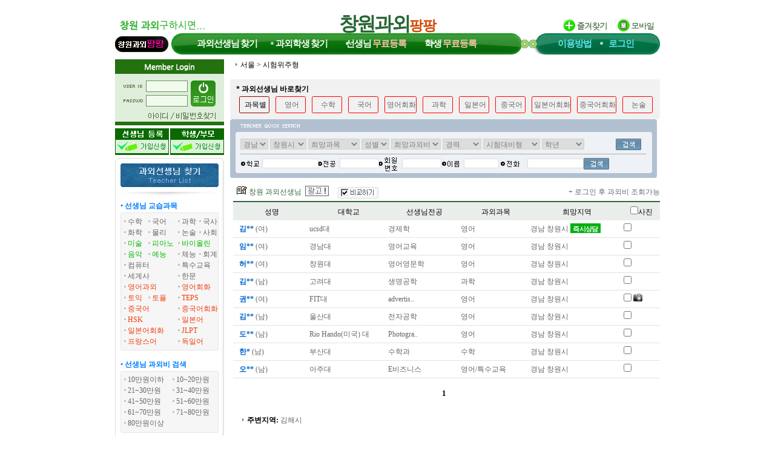

--- FILE ---
content_type: text/html; charset=utf-8;
request_url: https://xn--vb0b869brhaq5q.com/Lesson/teachList.php?mode=search&style=%EC%8B%9C%ED%97%98%EC%9C%84%EC%A3%BC%ED%98%95
body_size: 78027
content:

<!DOCTYPE html PUBLIC "-//W3C//DTD XHTML 1.0 Transitional//EN" "http://www.w3.org/TR/xhtml1/DTD/xhtml1-transitional.dtd">
<html xmlns="http://www.w3.org/1999/xhtml" lang="ko" xml:lang="ko">
<head>
<meta name="naver-site-verification" content="249231b490cbbd6efc99c24da0426941faa47424" />
<title>창원과외선생님 - 교습방법: 시험위주형</title>
<meta name="verify-v1" content="Ritv2IZWS0UVnQxTIbs4N3q2GddwLR3f4nFbUekd7hs=" />
<meta name='Author' content='창원과외팡팡'>
<meta name='Keywords' content="창원시험위주형과외, 시험위주형과외선생님, 시험위주형과외교사, 시험위주형과외샘">
<meta name='Description' content="마산, 진해, 합포구등의 시험위주형교습 스타일의 창원과외선생님 찾기">
<meta name='Distribution' content='Global'>
<meta name='Rating' content='General'>
<meta name='robots' content='index,follow'>
<meta name='revisit-after' content='15 days'>
<meta name='classification' content='Human_Resources Recruiting'>
<meta http-equiv='content-type' content='text/html; charset=utf-8'>
<meta http-equiv='cache-control' content='no-cache'>
<meta http-equiv='pragma' content='no-cache'>
<meta name="viewport" content="width=910px">
<meta http-equiv="X-UA-Compatible" content="IE=edge" />
<link rel="stylesheet" type="text/css" href="../style/style.css?007">
<link rel="stylesheet" type="text/css" href="../style/jquery.modal.css?2">
<script type='text/javascript' src="../common_js/jquery-1.7.1.min.js"></script>
<script type='text/javascript' src="../common_js/jquery.cookie.js"></script>
<script type='text/javascript' src="../common_js/jquery.modal.min.js?1"></script>
<script type='text/javascript' src="../common_js/lib.common.js?01"></script>
<script type='text/javascript' src="../common_js/lib.lesson.js"></script>
<script type="text/javascript">
<!--
//16.03.01 모듈화로 만듬....각페이지에 있는것은 위것으로 대체할것...
function showLayerPopup_new(divid, baseid, viewflag){
	if(viewflag=='Y'){
		setBgWindowByMask();		//뒷배경흐림
		$('#'+divid).css({position:'absolute'}).css({
		"top": Math.max(0, (($(window).height() - $('#'+divid).outerHeight()) / 2) + $(window).scrollTop())+"px"
		,"left": Math.max(0, (($(window).width() - $('.'+baseid).outerWidth()) / 2) + $(window).scrollLeft())+"px"
		}).show();
	}
}
//-->
</script>
<style type="text/css">
/* Pretty Stuff
================================== */
/* Zero down margin and paddin on all elements */
* {
  margin: 0;
  padding: 0;
}

#wrapper {
  background-color: #ffffff;
}

#header {
  background-color:#ffffff;
  padding: 0px;
}

#mainNav {
  list-style: none;
  background-color:#ffffff;
}

#mainContent {
  list-style: none;
  background-color:#FFFFFF;
}

#footer {
  background-color:#ffffff;
  padding: 1px 0px;
}

/* The Core Technique
================================= */
body {
  text-align: center; 
  min-width: 900px;
}

#wrapper {
  width: 900px; 
  min-height:1700px;
  margin: 0 auto; 
  text-align: left; 
}


#mainNav { 
  width: 180px; 
  float: left; 
} 

#mainGap { 
  width: 10px;
  float: left; 
}

#mainContent { 
  width: 710px;

  float: right; 
}

#footer { 
  clear: both; 
} 
/*11.04.26 추가*/
#mainView{
  width:545px;float:left;overflow:hidden;
}
#rightContent{
  width:165px;float:right;
}

/* Add some padding 
================================== */
#mainNav {
  padding-top: 0px;
  padding-bottom: 0px;
}

#mainNav * {
  padding-left: 0px;
  padding-right: 0px;
}

#mainNav * * {
  padding-left: 0;
  padding-right: 0;
}

#mainContent * {
  padding-right: 0px;
}

#mainContent * * {
  padding-right: 0;
}
</style>

</head>



<link rel="stylesheet" href="../style/jquery.tooltip.css" />
<script type='text/javascript' src="../common_js/jquery-1.7.1.min.js"></script>
<script type='text/javascript' src="../common_js/jquery.tooltip.js"></script>
<script>
$(function() {
	$('.tooltip a').tooltip({
		track: true,
		delay: 3000,
		showURL: false,
		showBody: "",
		fade: 0
	});

	//var count_blink = setInterval(function(){
	//	$(".mark_now").fadeOut('fast').fadeIn('fast').css("color","white");
	//},1000);
});
</script>

<body leftmargin="0" topmargin="0" marginwidth="0" marginheight="0">
<div id='wrapper'>
		<!--상단 메뉴--->
		<div id="header">
			
<style>
.topmenu_main_bg {float:left;height:35px;width:706px;background: url(../imgetc/topmenu_main_bg_CHANGWON.gif) no-repeat scroll;;text-align:center;line-height:35px}
.topmenu_sub_bg {float:right;height:35px;width:194px;background: url(../imgetc/topmenu_sub_bg_CHANGWON.gif) no-repeat scroll;;text-align:center;line-height:35px}
.top_today {position:absolute;left:26px;width:55px;color:#96dfe4;text-align:left;line-height:35px}

.menutop{list-style:none;}
.menutop .menu{float:left;margin-left:15px;margin-right:15px;height:30px;font-size:15px;color:#f7fff6;font-weight:bold;letter-spacing:-1px}
.menutop .menu2{float:left;margin-left:15px;margin-right:15px;height:30px;font-size:15px;color:#f7fff6;font-weight:bold;letter-spacing:-1px}
.menutop .sep{float:left;height:30px;font-size:15px;color:#8dc1de;font-weight:bold}
.menutop a:link {text-decoration:none;color:#f7fff6;font-size:15px;line-height:35px}
.menutop a:visited {text-decoration:none;color:#f7fff6;font-size:15px;line-height:35px}
.menutop a:hover {text-decoration:none;color:#f7fff6;font-size:15px;line-height:35px}
.menutop a:active {text-decoration:none;color:#f7fff6;font-size:15px;line-height:35px}
.menutop .freereg{color:#ffc6af;}

.menutopsub{list-style:none;}
.menutopsub .menu{float:left;margin-left:10px;margin-right:10px;;height:30px;font-size:15px;color:#61dfe7;font-weight:bold;letter-spacing:-1px}
.menutopsub .menu2{float:left;margin-left:18px;margin-right:10px;height:30px;font-size:15px;color:#61dfe7;font-weight:bold;letter-spacing:-1px}
.menutopsub .sep{float:left;height:30px;font-size:15px;color:#7b7c7e;font-weight:bold}
.menutopsub .menu a:link {text-decoration:none;color:#61dfe7;font-size:15px;line-height:35px}
.menutopsub .menu a:visited {text-decoration:none;color:#61dfe7;font-size:15px;line-height:35px}
.menutopsub .menu a:hover {text-decoration:none;color:#61dfe7;font-size:15px;line-height:35px}
.menutopsub .menu a:active {text-decoration:none;color:#61dfe7;font-size:15px;line-height:35px}

.menutopsub .menu2 a:link {text-decoration:none;color:#61dfe7;font-size:15px;line-height:35px}
.menutopsub .menu2 a:visited {text-decoration:none;color:#61dfe7;font-size:15px;line-height:35px}
.menutopsub .menu2 a:hover {text-decoration:none;color:#61dfe7;font-size:15px;line-height:35px}
.menutopsub .menu2 a:active {text-decoration:none;color:#61dfe7;font-size:15px;line-height:35px}

.toplogo_main {display:inline-block;text-align:center;font-size:32px;line-height:200%;font-weight:900;
				color:#286633;font-family:'돋움';margin-top:7px;letter-spacing:-3px}
.toplogo_sub {font-size:23px;font-weight:900;
				color:#d34600;font-family:'돋움';letter-spacing:-1px}
</style>


<div  class="topmenu" style="position:relative;">
	
			<div style="background: url(/imgetc/toplogo_bg_CHANGWON.gif) no-repeat;width:900px;height:55px;text-align:center">
			<a href="/"><h1><span class='toplogo_main'>창원과외<span class='toplogo_sub'>팡팡</span></span></h1></a>
		</div>
	
	<div class="top_logo_in_favorite_" style="display:;position:absolute;margin-top:-38px;margin-left:736px"><a href="#" onclick="window.external.AddFavorite('https://창원과외.com', '★창원과외팡팡★')"><img src="../images/btn_favorite.gif"></a></div><!--즐겨찾기-->
	<div style="position:absolute;top:17px;left:824px"><a href="https://m.xn--vb0b869brhaq5q.com"><img src="/images/tomobile.gif"></a></div><!--모바일-->
</div>



<!--메뉴!-->
<div style="position:relative;">	<div style="height:35px;">
					<div class="topmenu_main_bg">
			<ul class="menutop" style="margin-left:120px;">
			<li class='menu'><a href="../Lesson/teachList.php?mode=search">과외선생님<span style='font-size:11px'> </span>찾기</a></li>
			<li class='sep'> </li>
			<li class='menu'><a href="../Student/studentList.php?mode=search">과외학생<span style='font-size:11px'> </span>찾기</a></li>
			<li class='sep'> </li>
			<li class='menu'><a href="../Lesson/teach_reg_stepI.php">선생님<span style='font-size:11px'> </span><span class='freereg'>무료등록</span></a></li>
			<li class='sep'> </li>
			<li class='menu2'><a href="../Student/stud_reg_stepI.php">학생<span style='font-size:11px'> </span><span class='freereg'>무료등록</span></a></li>
		</div>
		<div class="topmenu_sub_bg">
			<ul class="menutopsub" style="margin-left:15px;">
			<li class='menu'><a href="#" onclick="alert('로그인 후 이용가능합니다')" >이용방법</a></li>
			<li class='sep'> </li>
			<li class='menu2'><a href="../login/login.php">로그인</a></li>
			</ul>
		</div>
		
	</div>
</div>

<div class="h_gap5" style="clear:both"></div>
<div class="h_gap3" style="clear:both"></div>


	<map name="top_menu_text.gif">
		<area shape="RECT" coords="17,1,115,46" href="/mypage/todayview_list.php" title="오늘 본 목록" />
		<area shape="RECT" coords="135,1,263,45" href="../Lesson/teachList.php?mode=search" alt="과외선생님 찾기" />
		<area shape="RECT" coords="269,1,376,45" href="../Student/studentList.php?mode=search" alt="과외학생 찾기" />
		<area shape="RECT" coords="381,1,535,45" href="../Lesson/teach_reg_stepI.php" alt="과외선생님 등록" />
		<area shape="RECT" coords="542,1,706,45" href="../Student/stud_reg_stepI.php" alt="과외학생 등록" />
		<area shape="RECT" coords="712,1,808,45" href="#" onclick="alert('로그인 후 이용가능합니다')" alt="이용방법" />
		<area shape="RECT" coords="814,1,899,45" href="../login/login.php" alt="로그인" />
	</map>
		</div>
	
		<div id="mainNav">

				<div style="width:180px;background: url(/images/left_bg.gif) repeat-y;">
							


	<style>
	.login		{};
	a.login:link 		{ text-decoration:none; color:#888888 }
	a.login:visited		{ text-decoration:none; color:#888888 }
	a.login:active		{ text-decoration:underline; color:#0000ff}
	a.login:hover		{ text-decoration:underline; color:#888888}
	</style>

	
	<script>
	function flogin_submit(f){

			var form = document.createElement('form');
	var div = document.createElement('div');
	div.style.display = 'none';
	div.style.visibility = 'hidden';
	div.appendChild(form);
	document.body.appendChild(div);

	for (var i = 0; i < f.elements.length; i++) {
		var el = f.elements[i];
		if (el.type != 'button' && el.type != 'image' && el.type != 'submit' && el.name) { 
		
			var input = document.createElement('input');

			input.name = el.name;		
			input.type = el.type;
			input.value = aes.encrypt(el.value, aes_key);

			if (el.type == 'checkbox' || el.type == 'radio') input.checked = el.checked;
			form.appendChild(input);
		}			
	}

	form.enctype = f.enctype;
	form.action = f.action;
	form.method = f.method;
	form.name = f.name + '-2';

	var input = document.createElement('input');
	input.type = 'hidden';
	input.name = 'encrypted_aes_key';
	input.value = rsa.encrypt(BASE64.encode(aes_key));
	form.appendChild(input);



	form.submit();

	f.disabled = true;

	return false;

	
	}
	</script>

		<table cellpadding="0" cellspacing="0" border="0"  width='100%' height="109" background='../imgetc/login_box_bg_img_CHANGWON.gif'>
			<tr><td height="27"></td></tr>
			<tr><td align="center">
					<!--SSL적용-->	
					<form name='form1' method='post' action='https://창원과외.com/login_tpree.php'  onSubmit="return flogin_submit(this)" autocomplete="off">
					<input type=hidden name=kjin value=kjinindex>
					<table cellpadding="1" cellspacing="1" border="0" align='center'>	 
						<tr><td width="37"></td>
							<td><input name="id" type="text" tabindex='1'   style="ime-mode:disabled;width:66px;height:15px;border:0px;background-color:transparent; font-size:9pt; color:#666666;padding-left:3px;padding-bottom:2px"></td>
							<td rowspan='2'><input type='image' src="../imgetc/login_box_btn_img_CHANGWON.gif" tabindex='3' style="margin:-2px 0 0 4px">
							</td>
						</tr>
						<tr><td></td>
							<td><input name="passwd" type="password" size="10" tabindex='2'  style="ime-mode:disabled;width:66px;height:15px;border:0px;background-color:transparent;font-size:9pt; color:#666666;padding-left:3px"></td>
						</tr>
					<tr><td></td>
						<td colspan='2' align='center'>
								<a href="javascript://" onclick="popup_open('find_id','../login/find_id.php','',410,340,-1,-1,'','')" style="text-decoration: none;cursor:hand;"><font class='gray_s'><span style="display:inline-block;width:48px;">&nbsp;&nbsp;&nbsp;&nbsp;&nbsp;</span></font></a>
								<a href="javascript://" onclick="popup_open('find_pw','../login/find_pw.php','',410,340,-1,-1,'','')" style="text-decoration: none;cursor:hand;"><font class='gray_s'><span style="display:inline-block;width:65px;">&nbsp;&nbsp;&nbsp;&nbsp;&nbsp;&nbsp;&nbsp;&nbsp;&nbsp;</span></font></a>
						</td>
					</tr>
					</table>
					</form>
				</td>
			</tr>
		</table>

		<div style='height:5px;background-color:#ffffff'>&nbsp;</div>
				<div style="background-color:#ffffff">
				<div style="float:left;width:89px"><a href="/Lesson/teach_reg_stepI.php"><img src="../imgetc/reg_btn_lesson_CHANGWON.gif"></a></div>
				<div style="float:right;width:89px"><a href="/Student/stud_reg_stepI.php"><img src="../imgetc/reg_btn_student_CHANGWON.gif"></a></div>
			</div>
			<div style='height:5px;background-color:#ffffff;clear:both'>&nbsp;</div>



	


<table width="180" border="0" cellpadding="0" cellspacing="0">
	 <tr> 
    <td><img src="../images/left_teacher_list.gif"></td>
      </tr>
</table>









	
			<!--선생님과목별검색!--> 
			<div class="wrap_lmenu">
				<div><h4 class="lmenu_title_blue">&bull; 선생님 교습과목</h4></div>

				<div class="lmenu_sub_box"> 
					<div>
						<ul class="menulist">
							<li class='lcss1'><img src="../images/icon_dot.gif"><a class="left_menu" href="../Lesson/teachList.php?mode=search&lesson1=%EC%88%98%ED%95%99">수학</a></li>
							<li class='lcss2'><img src="../images/icon_dot.gif"><a class="left_menu" href="../Lesson/teachList.php?mode=search&lesson1=%EA%B5%AD%EC%96%B4">국어</a></li>
							<li class='lcss3'><img src="../images/icon_dot.gif"><a class="left_menu" href="../Lesson/teachList.php?mode=search&lesson1=%EA%B3%BC%ED%95%99">과학</a></li>
							<li class='lcss4'><img src="../images/icon_dot.gif"><a class="left_menu" href="../Lesson/teachList.php?mode=search&lesson1=%EA%B5%AD%EC%82%AC">국사</a></li>

							<li class='lcss1'><img src="../images/icon_dot.gif"><a class="left_menu" href="../Lesson/teachList.php?mode=search&lesson1=%ED%99%94%ED%95%99">화학</a></li>
							<li class='lcss2'><img src="../images/icon_dot.gif"><a class="left_menu" href="../Lesson/teachList.php?mode=search&lesson1=%EB%AC%BC%EB%A6%AC">물리</a></li>
							<li class='lcss3'><img src="../images/icon_dot.gif"><a class="left_menu" href="../Lesson/teachList.php?mode=search&lesson1=%EB%85%BC%EC%88%A0">논술</a></li>
							<li class='lcss4'><img src="../images/icon_dot.gif"><a class="left_menu" href="../Lesson/teachList.php?mode=search&lesson1=%EC%82%AC%ED%9A%8C">사회</a></li>

												<li class='lcss1'><img src="../images/icon_dot.gif"><a class="clr_lesson" href="../Lesson/teachList.php?mode=search&lesson1=%EB%AF%B8%EC%88%A0">미술</a></li>
							<li class='lcss2'><img src="../images/icon_dot.gif"><a class="clr_lesson" href="../Lesson/teachList.php?mode=search&lesson1=%ED%94%BC%EC%95%84%EB%85%B8">피아노</a></li>
							<li class='lcss34'><img src="../images/icon_dot.gif"><a class="clr_lesson" href="../Lesson/teachList.php?mode=search&lesson1=%EB%B0%94%EC%9D%B4%EC%98%AC%EB%A6%B0">바이올린</a></li>



							<li class='lcss1'><img src="../images/icon_dot.gif"><a class="clr_lesson" href="../Lesson/teachList.php?mode=search&lesson1=%EC%9D%8C%EC%95%85">음악</a></li>
							<li class='lcss2'><img src="../images/icon_dot.gif"><a class="clr_lesson" href="../Lesson/teachList.php?mode=search&lesson1=%EC%98%88%EB%8A%A5">예능</a></li>
							<li class='lcss3'><img src="../images/icon_dot.gif"><a class="left_menu" href="../Lesson/teachList.php?mode=search&lesson1=%EC%B2%B4%EB%8A%A5">체능</a></li>
							<li class='lcss4'><img src="../images/icon_dot.gif"><a class="left_menu" href="../Lesson/teachList.php?mode=search&lesson1=%ED%9A%8C%EA%B3%84">회계</a></li>
					
							<li class='lcss12'><img src="../images/icon_dot.gif"><a class="left_menu" href="../Lesson/teachList.php?mode=search&lesson1=%EC%BB%B4%ED%93%A8%ED%84%B0">컴퓨터</a></li>
							<li class='lcss34'><img src="../images/icon_dot.gif"><a class="left_menu" href="../Lesson/teachList.php?mode=search&lesson1=%ED%8A%B9%EC%88%98%EA%B5%90%EC%9C%A1">특수교육</a></li>
			
							<li class='lcss12'><img src="../images/icon_dot.gif"><a class="left_menu" href="../Lesson/teachList.php?mode=search&lesson1=%EC%84%B8%EA%B3%84%EC%82%AC">세계사</a></li>
							<li class='lcss34'><img src="../images/icon_dot.gif"><a class="left_menu" href="../Lesson/teachList.php?mode=search&lesson1=%ED%95%9C%EB%AC%B8">한문</a></li>


							<li class='lcss12'><img src="../images/icon_dot.gif"><a class="clr_foreign" href="../Lesson/teachList.php?mode=search&lesson1=%EC%98%81%EC%96%B4">영어과외</a></li>
							<li class='lcss34'><img src="../images/icon_dot.gif"><a class="clr_foreign" href="../Lesson/teachList.php?mode=search&lesson1=%EC%98%81%EC%96%B4%ED%9A%8C%ED%99%94">영어회화</a></li>

							<li class='lcss1'><img src="../images/icon_dot.gif"><a class="clr_foreign" href="../Lesson/teachList.php?mode=search&lesson1=%ED%86%A0%EC%9D%B5">토익</a></li>
							<li class='lcss2'><img src="../images/icon_dot.gif"><a class="clr_foreign" href="../Lesson/teachList.php?mode=search&lesson1=%ED%86%A0%ED%94%8C">토플</a></li>
							<li class='lcss34'><img src="../images/icon_dot.gif"><a class="clr_foreign" href="../Lesson/teachList.php?mode=search&lesson1=TEPS">TEPS</a></li>
					
							<li class='lcss12'><img src="../images/icon_dot.gif"><a class="clr_foreign" href="../Lesson/teachList.php?mode=search&lesson1=%EC%A4%91%EA%B5%AD%EC%96%B4">중국어</a></li>
							<li class='lcss34'><img src="../images/icon_dot.gif"><a class="clr_foreign" href="../Lesson/teachList.php?mode=search&lesson1=%EC%A4%91%EA%B5%AD%EC%96%B4%ED%9A%8C%ED%99%94">중국어회화</a></li>

							<li class='lcss12'><img src="../images/icon_dot.gif"><a class="clr_foreign" href="../Lesson/teachList.php?mode=search&lesson1=HSK">HSK</a></li>
							<li class='lcss34'><img src="../images/icon_dot.gif"><a class="clr_foreign" href="../Lesson/teachList.php?mode=search&lesson1=%EC%9D%BC%EB%B3%B8%EC%96%B4">일본어</a></li>

							<li class='lcss12'><img src="../images/icon_dot.gif"><a class="clr_foreign" href="../Lesson/teachList.php?mode=search&lesson1=%EC%9D%BC%EB%B3%B8%EC%96%B4%ED%9A%8C%ED%99%94">일본어회화</a></li>
							<li class='lcss34'><img src="../images/icon_dot.gif"><a class="clr_foreign" href="../Lesson/teachList.php?mode=search&lesson1=JLPT">JLPT</a></li>

							<li class='lcss12'><img src="../images/icon_dot.gif"><a class="clr_foreign" href="../Lesson/teachList.php?mode=search&lesson1=%ED%94%84%EB%9E%91%EC%8A%A4%EC%96%B4&morelesson=1">프랑스어</font></a>&nbsp;&nbsp;&nbsp;</li>
							<li class='lcss34'><img src="../images/icon_dot.gif"><a class="clr_foreign" href="../Lesson/teachList.php?mode=search&lesson1=%EB%8F%85%EC%9D%BC%EC%96%B4&morelesson=1">독일어</a></li>
						</ul>
					</div>
					<!--table align="center" border="0" cellpadding="0" cellspacing="1" width="160" class='lefttable'>
						<tr height="18">
							<td colspan="4"> 
								<div id="moreTxt1" style="display:;"> 
									<img src="../images/icon_dot.gif"><a href="javaScript:;"><font color="#00B0F0"><span style="font-size: 11px; font-family: 돋움">＋외국어 더보기</span> ☞</font></a></div>
								<div id="moreTxt2" style="display:none;"> 
									<img src="../images/icon_dot.gif"><a href="javaScript:;"><font color="#00B0F0"><span style="font-size: 11px; font-family: 돋움">－외국어 줄이기</span> ☜</font></a></div>
							</td>
						</tr>
					</table-->
<script>
$(function(){  
	$('#moreTxt1').click(function(e){
		$('#idMenuMore').show();
		$('#moreTxt1').hide();
		$('#moreTxt2').show();
	});

	$('#moreTxt2').click(function(e){
		$('#idMenuMore').hide();
		$('#moreTxt1').show();
		$('#moreTxt2').hide();
	});
});
</script>

					<div id="idMenuMore" style="display:none;"> 
						<ul class="menulist">
							<li class='lcss12'><img src="../images/icon_dot.gif"><a class="clr_foreign" href="../Lesson/teachList.php?mode=search&lesson1=%EB%9F%AC%EC%8B%9C%EC%95%84%EC%96%B4&morelesson=1">러시아어</font></a>&nbsp;&nbsp;&nbsp;</li>
							<li class='lcss34'><img src="../images/icon_dot.gif"><a class="clr_foreign" href="../Lesson/teachList.php?mode=search&lesson1=%EC%8A%A4%ED%8E%98%EC%9D%B8%EC%96%B4&morelesson=1">스페인어</a></li>

							<li class='lcss12'><img src="../images/icon_dot.gif"><a class="clr_foreign" href="../Lesson/teachList.php?mode=search&lesson1=%ED%94%84%EB%9E%91%EC%8A%A4%EC%96%B4&morelesson=1">프랑스어</font></a>&nbsp;&nbsp;&nbsp;</li>
							<li class='lcss34'><img src="../images/icon_dot.gif"><a class="clr_foreign" href="../Lesson/teachList.php?mode=search&lesson1=%EB%8F%85%EC%9D%BC%EC%96%B4&morelesson=1">독일어</a></li>

							<li class='lcss12'><img src="../images/icon_dot.gif"><a class="clr_foreign" href="../Lesson/teachList.php?mode=search&lesson1=%EC%BA%84%EB%B3%B4%EB%94%94%EC%95%84%EC%96%B4&morelesson=1">캄보디아어</font></a>&nbsp;&nbsp;&nbsp;</li>
							<li class='lcss34'><img src="../images/icon_dot.gif"><a class="clr_foreign" href="../Lesson/teachList.php?mode=search&lesson1=%EC%9D%B4%ED%83%88%EB%A6%AC%EC%95%84%EC%96%B4&morelesson=1">이탈리아어</a></li>
			
							<li class='lcss12'><img src="../images/icon_dot.gif"><a class="clr_foreign" href="../Lesson/teachList.php?mode=search&lesson1=%EB%B2%A0%ED%8A%B8%EB%82%A8%EC%96%B4&morelesson=1">베트남어</a></li>
							<li class='lcss34'><img src="../images/icon_dot.gif"><a class="clr_foreign" href="../Lesson/teachList.php?mode=search&lesson1=%EC%9D%B8%EB%8F%84%EC%96%B4&morelesson=1">인도어</a></li>
		
							<li class='lcss12'><img src="../images/icon_dot.gif"><a class="clr_foreign" href="../Lesson/teachList.php?mode=search&lesson1=%EC%95%84%EB%9E%8D%EC%96%B4&morelesson=1">아랍어</a></li>
							<li class='lcss34'><img src="../images/icon_dot.gif"><a class="clr_foreign" href="../Lesson/teachList.php?mode=search&lesson1=%EC%9D%B8%EB%8F%84%EB%84%A4%EC%8B%9C%EC%95%84%EC%96%B4&morelesson=1">인도네시아</a></li>							
							<li class='lcss12'><img src="../images/icon_dot.gif"><a class="clr_foreign" href="../Lesson/teachList.php?mode=search&lesson1=%ED%84%B0%ED%82%A4%EC%96%B4&morelesson=1">터키어</a></li>
							<li class='lcss34'><img src="../images/icon_dot.gif"><a class="clr_foreign" href="../Lesson/teachList.php?mode=search&lesson1=%EB%AA%BD%EA%B3%A8%EC%96%B4&morelesson=1">몽골어</a></li>										
							<li class='lcss12'><img src="../images/icon_dot.gif"><a class="clr_foreign" href="../Lesson/teachList.php?mode=search&lesson1=%ED%83%9C%EA%B5%AD%EC%96%B4&morelesson=1">태국어</a></li>
							<li class='lcss34'><img src="../images/icon_dot.gif"><a class="clr_foreign" href="../Lesson/teachList.php?mode=search&lesson1=%ED%8F%AC%EB%A5%B4%ED%88%AC%EC%B9%BC%EC%96%B4&morelesson=1">포르투칼어</a></li>	

							<li class='lcss12'><img src="../images/icon_dot.gif"><a class="clr_foreign" href="../Lesson/teachList.php?mode=search&lesson1=%EB%9D%BC%ED%8B%B4%EC%96%B4&morelesson=1">라틴어</a></li>
							<li class='lcss34'><img src="../images/icon_dot.gif"><a class="clr_foreign" href="../Lesson/teachList.php?mode=search&lesson1=%EB%84%A4%EB%8D%9C%EB%9E%80%EB%93%9C%EC%96%B4&morelesson=1">네덜란드어</a></li>

							<li class='lcss12'><img src="../images/icon_dot.gif"><a class="clr_foreign" href="../Lesson/teachList.php?mode=search&lesson1=%EB%A7%90%EB%A0%88%EC%9D%B4%EC%96%B4&morelesson=1">말레이어</a></li>
							<li class='lcss34'><img src="../images/icon_dot.gif"><a class="clr_foreign" href="../Lesson/teachList.php?mode=search&lesson1=%EC%8A%A4%EC%9B%A8%EB%8D%B4%EC%96%B4&morelesson=1">스웨덴어</a></li>
							<li class='lcss12'><img src="../images/icon_dot.gif"><a class="clr_foreign" href="../Lesson/teachList.php?mode=search&lesson1=%EC%9A%B0%EC%A6%88%EB%B2%A0%ED%81%AC%EC%96%B4&morelesson=1">우즈베크어</a></li>
							<li class='lcss34'><img src="../images/icon_dot.gif"><a class="clr_foreign" href="../Lesson/teachList.php?mode=search&lesson1=%EC%9D%B4%EB%9E%80%EC%96%B4&morelesson=1">이란어</a></li>
							<li class='lcss12'><img src="../images/icon_dot.gif"><a class="clr_foreign" href="../Lesson/teachList.php?mode=search&lesson1=%EC%B2%B4%EC%BD%94%EC%96%B4&morelesson=1">체코어</a></li>
							<li class='lcss34'><img src="../images/icon_dot.gif"><a class="clr_foreign" href="../Lesson/teachList.php?mode=search&lesson1=%ED%8F%B4%EB%9E%80%EB%93%9C%EC%96%B4&morelesson=1">폴란드어</a></li>
							<li class='lcss12'><img src="../images/icon_dot.gif"><a class="clr_foreign" href="../Lesson/teachList.php?mode=search&lesson1=%ED%97%9D%EA%B0%80%EB%A6%AC%EC%96%B4&morelesson=1">헝가리어</a></li>
							<li class='lcss34'></li>	
						</ul>
					</div>

				</div>

			</div>
			<div class="h_gap10"></div>
			<!--선생님과목별검색끝!-->

			<!--선생님과외비별검색!-->
			<div class="wrap_lmenu">				
				<div><h4 class="lmenu_title_blue">&bull; 선생님 과외비 검색</h4></div>
				<div class="lmenu_sub_box"> 
					<ul class="menulist">
						<li class='sub1'><img src="../images/icon_dot.gif"><a class="left_menu" href="../Lesson/teachList.php?mode=search&pay=10%EB%A7%8C%EC%9B%90%EC%9D%B4%ED%95%98">10만원이하</a></li>
						<li class='sub2'><img src="../images/icon_dot.gif"><a class="left_menu" href="../Lesson/teachList.php?mode=search&pay=10%7E20%EB%A7%8C%EC%9B%90">10~20만원</a></li>

						<li class='sub1'><img src="../images/icon_dot.gif"><a class="left_menu" href="../Lesson/teachList.php?mode=search&pay=21%7E30%EB%A7%8C%EC%9B%90">21~30만원</a></li>
						<li class='sub2'><img src="../images/icon_dot.gif"><a class="left_menu" href="../Lesson/teachList.php?mode=search&pay=31%7E40%EB%A7%8C%EC%9B%90">31~40만원</a></li>

						<li class='sub1'><img src="../images/icon_dot.gif"><a class="left_menu" href="../Lesson/teachList.php?mode=search&pay=41%7E50%EB%A7%8C%EC%9B%90">41~50만원</a></li>
						<li class='sub2'><img src="../images/icon_dot.gif"><a class="left_menu" href="../Lesson/teachList.php?mode=search&pay=51%7E60%EB%A7%8C%EC%9B%90">51~60만원</a></li>

						<li class='sub1'><img src="../images/icon_dot.gif"><a class="left_menu" href="../Lesson/teachList.php?mode=search&pay=61%7E70%EB%A7%8C%EC%9B%90">61~70만원</a></li>
						<li class='sub2'><img src="../images/icon_dot.gif"><a class="left_menu" href="../Lesson/teachList.php?mode=search&pay=71%7E80%EB%A7%8C%EC%9B%90">71~80만원</a></li>
						<li class='sub2'><img src="../images/icon_dot.gif"><a class="left_menu" href="../Lesson/teachList.php?mode=search&pay=80%EB%A7%8C%EC%9B%90%EC%9D%B4%EC%83%81">80만원이상</a></li>
					</ul>
				</div>
			</div>
			<div class="h_gap10"></div>
			<!--선생님과외비별검색끝!-->

			<!--선생님스타일검색!-->
			<div class="wrap_lmenu">
				<div><h4 class="lmenu_title_blue">&bull; 선생님 교습방법</h4></div>
				<div class="lmenu_sub_box"> 
					<ul class="menulist">
						<li class='sub1'><img src="../images/icon_dot.gif"><a class="left_menu" href="../Lesson/teachList.php?mode=search&style=%EA%B8%B0%EC%B4%88%EB%8B%A4%EC%A7%80%EA%B8%B0%ED%98%95">기초다지기</a></li>
						<li class='sub2'><img src="../images/icon_dot.gif"><a class="left_menu" href="../Lesson/teachList.php?mode=search&style=%EC%AA%BD%EC%A7%91%EA%B2%8C%ED%98%95">쪽집게과외</a></li>

						<li class='sub1'><img src="../images/icon_dot.gif"><a class="left_menu" href="../Lesson/teachList.php?mode=search&style=%EB%AC%B8%EC%A0%9C%ED%92%80%EC%9D%B4%ED%98%95">문제풀이형</a></li>
						<li class='sub2'><img src="../images/icon_dot.gif"><a class="left_menu" href="../Lesson/teachList.php?mode=search&style=%ED%8F%AC%EA%B4%84%EC%A0%81%EC%9D%B8%ED%98%95">포괄수업형</a></li>

						<li class='sub1'><img src="../images/icon_dot.gif"><a class="left_menu" href="../Lesson/teachList.php?mode=search&style=%EC%B1%85%EC%9C%84%EC%A3%BC%ED%98%95">책위주형</a></li>
						<li class='sub2'><img src="../images/icon_dot.gif"><a class="left_menu" href="../Lesson/teachList.php?mode=search&style=%EC%8B%9C%ED%97%98%EC%9C%84%EC%A3%BC%ED%98%95">시험대비형</a></li>

						<li class='sub1'><img src="../images/icon_dot.gif"><a class="left_menu" href="../Lesson/teachList.php?mode=search&style=%ED%95%99%EC%9B%90%EA%B0%95%EC%9D%98%EC%8B%9D%ED%98%95">학원강의형</a></li>
						<li class='sub2'><img src="../images/icon_dot.gif"><a class="left_menu" href="../Lesson/teachList.php?mode=search&style=%ED%98%BC%ED%95%A9%ED%98%95">혼합수업형</a></li>
					</ul>
				</div>
			</div>
			<div class="h_gap10"></div>			
			<!--선생님스타일검색끝!-->

			

			<!-- 경력 -->
			<div class="wrap_lmenu">
				<div><h4 class="lmenu_title_blue">&bull; 선생님 과외경력</h4></div>
				<div class="lmenu_sub_box"> 
					<ul class="menulist" style="background-color:#ff0000">
						<li class='sub1'><img src="../images/icon_dot.gif"><a class="left_menu" href="../Lesson/teachList.php?mode=search&career=1%EB%85%84%EC%9D%B4%ED%95%98">1년이하</a></li>
						<li class='sub2'><img src="../images/icon_dot.gif"><a class="left_menu" href="../Lesson/teachList.php?mode=search&career=1%7E2%EB%85%84">1년~2년</a></li>

						<li class='sub1'><img src="../images/icon_dot.gif"><a class="left_menu" href="../Lesson/teachList.php?mode=search&career=2%7E3%EB%85%84">2년~3년</a></li>
						<li class='sub2'><img src="../images/icon_dot.gif"><a class="left_menu" href="../Lesson/teachList.php?mode=search&career=3%7E4%EB%85%84">3년~4년</a></li>

						<li class='sub1'><img src="../images/icon_dot.gif"><a class="left_menu" href="../Lesson/teachList.php?mode=search&career=4%7E5%EB%85%84">4년~5년</a></li>
						<li class='sub2'><img src="../images/icon_dot.gif"><a class="left_menu" href="../Lesson/teachList.php?mode=search&career=5%7E6%EB%85%84">5년~6년</a></li>

						<li class='sub1'><img src="../images/icon_dot.gif"><a class="left_menu" href="../Lesson/teachList.php?mode=search&career=6%7E7%EB%85%84">6년~7년</a></li>
						<li class='sub2'><img src="../images/icon_dot.gif"><a class="left_menu" href="../Lesson/teachList.php?mode=search&career=7%EB%85%84%EC%9D%B4%EC%83%81">7년이상</a></li>
					</ul>
				</div>
			</div>
			<div class="h_gap10" style="clear:both"></div>
			<!-- 경력 -->




<table width="180" border="0" cellpadding="0" cellspacing="0">
	<tr>
	  <td><img src="../images/left_line.gif" width="180" height="19"></td>
	</tr>
   <tr>
	  <td>





	 <table width="160" border="0" align="center" cellpadding="0" cellspacing="0" style="margin:auto">
		<tr>
          <td height='15'></td>
        </tr>


		<tr> 
		  <td align='center'><a href="javascript:;" onClick="javascript:popup_open('i2', '/notice_trick.php', '', 510,610, -1,-1,'', 'N')"><!--img src="/images/prevent_trick_gwmon.gif"--><b><span style="color:#3366FF">취업사기 주의▶</span></b></a></td>
		</tr>
		<tr>
          <td height='15'></td>
        </tr>
		<tr> 
			  <td align='center'>
												  
			  <a href="/notice/notice_view.php?artNo=55"><span style="color:#fd633a;font-weight:bold">과외교습신고 안내</span></a></td>
		</tr>
		<tr>
          <td height='15'></td>
        </tr>
  </table>

</td>
	</tr>
</table>
				</div>
		</div>	

		<div id='mainGap'>
			<!--좌측메뉴와 메인컨텐츠사이 간격조절용-->
		</div>
		<div id='mainContent'>


							<table width="710" border="0" align="center" cellpadding="0" cellspacing="0">
									<td width="100%" valign='top'>
										<table width="705" border="0" cellpadding="0" cellspacing="0" align='right'>
											<tr>
												<td>

												<div style="text-align:left;font-size:12px"><img src='../images/icon_nevy.gif'><a href='/'><span style='font-size:12px;color:#000'>서울</span></a> &gt; <a href='/Lesson/teachList.php?Area1=&Area2=&style=%EC%8B%9C%ED%97%98%EC%9C%84%EC%A3%BC%ED%98%95'><span style='font-size:12px;color:#000'>시험위주형</span></a></div>
											
																								<style>
								.menu_direct {width:700px;background-color:#99999;margin:15px 0 0 0;background-color:#f1f1f1; border-radius:0.3em;  -moz-border-radius: 0.3em;  -webkit-border-radius: 0.3em;padding:7px 0 0 10px} 
								.menu_ul{list-style:none}
								.menu_ul li {float:left;display:inline-block;list-style:none;}
								.menu_ul a {display:inline-block;text-align:center;border-radius:0.2em;  -moz-border-radius: 0.2em;  -webkit-border-radius: 0.2em;min-width:45px;margin:0 5px 0 5px;line-height:20px;padding:3px 8px 3px 3px;border:solid 1px red}
								.clearboth1 {clear:both;height:8px}
								.clearboth2 {clear:both;height:10px}
								.hstyle1{margin-bottom:3px}
								.menu_ul .subtitle{display:inline-block;text-align:center;border-radius:0.2em;  -moz-border-radius: 0.2em;  -webkit-border-radius: 0.2em;min-width:45px;margin:0 5px 0 5px;line-height:20px;padding:3px 8px 3px 3px;border:solid 1px #970000}
							</style>
							<div class="menu_direct">
							<h4 class="hstyle1">* 과외선생님 바로찾기</h4>
						
							<ul  class="menu_ul">
								<li><span class='subtitle'>과목별</span></li>
								<li><a href="./teachList.php?Area1=%EA%B2%BD%EB%82%A8&Area2=&lesson1=%EC%98%81%EC%96%B4"  >영어</a></li>
								<li><a href="./teachList.php?Area1=%EA%B2%BD%EB%82%A8&Area2=&lesson1=%EC%88%98%ED%95%99"  >수학</a></li>
								<li><a href="./teachList.php?Area1=%EA%B2%BD%EB%82%A8&Area2=&lesson1=%EA%B5%AD%EC%96%B4"  >국어</a></li>
								<li><a href="./teachList.php?Area1=%EA%B2%BD%EB%82%A8&Area2=&lesson1=%EC%98%81%EC%96%B4%ED%9A%8C%ED%99%94"  >영어회화</a></li>
								<li><a href="./teachList.php?Area1=%EA%B2%BD%EB%82%A8&Area2=&lesson1=%EA%B3%BC%ED%95%99"  >과학</a></li>
								<li><a href="./teachList.php?Area1=%EA%B2%BD%EB%82%A8&Area2=&lesson1=%EC%9D%BC%EB%B3%B8%EC%96%B4"  >일본어</a></li>
								<li><a href="./teachList.php?Area1=%EA%B2%BD%EB%82%A8&Area2=&lesson1=%EC%A4%91%EA%B5%AD%EC%96%B4"  >중국어</a></li>
								<li><a href="./teachList.php?Area1=%EA%B2%BD%EB%82%A8&Area2=&lesson1=%EC%9D%BC%EB%B3%B8%EC%96%B4%ED%9A%8C%ED%99%94"  >일본어회화</a></li>
								<li><a href="./teachList.php?Area1=%EA%B2%BD%EB%82%A8&Area2=&lesson1=%EC%A4%91%EA%B5%AD%EC%96%B4%ED%9A%8C%ED%99%94"  >중국어회화</a></li>
								<li><a href="./teachList.php?Area1=%EA%B2%BD%EB%82%A8&Area2=&lesson1=%EB%85%BC%EC%88%A0"  >논술</a></li>
							</ul>
							<p class="clearboth2"></p>
							</div>
						

												
															
															
															</td></tr>
														<tr> 
															<td>
																<table  border="0" cellpadding="0" cellspacing="0" width='705' height='97' align='center' background="../images/bg_search_lesson.gif">
																	<tr><td height="13"></td></tr> 
																	<tr> 
																		<td> 
																			<div id="idSearch" style="display:inline;">
	<form name="searchFm" method="get" action="teachList.php" style="margin:0px">
	<input type="hidden" name="mode" value="search">
	<input type="hidden" name="S_group" value=>
	<input type="hidden" name="morearea" value="">
	<input type="hidden" name="morelesson" value="">
	<input type='hidden' name='s_gugun' id='s_gugun_detailsearch' value="창원시">
	<input type='hidden' name='main_area_all' id='main_area_all' value="">
	

		<table border='0' align="center" width="100%" cellpadding="1" cellspacing="0" align='center'>
			<tr><td colspan="3" height='2'></td></tr>
			<tr height="26"> 
				<td width="17"></td>
				<td align="left" width="620">

					<select name="Area1"  onChange="check_site('area1');get_gugun_detailsearch('1' ,this.value);" id='Area1_detailsearch' class='sido' >
<option value="">선택</option>
<option value="부산">부산</option>
<option value="울산">울산</option>
<option value="경남" selected>경남</option>
<option value="강원">강원</option>
<option value="제주">제주</option>
</select>
		
					<span id="gugun_detailsearch">
					   <select name="Area2" id='Area2' style="width:60px">  
						 <option value="">선택</option>    
					   </select>
				    </span>

					  
						<script type="text/javascript">
							get_gugun_detailsearch('1', "경남");
						</script>
					

					<select name="lesson1" style="width:85px">
						<option value="" selected>희망과목</option>
											<option value="영어"   >영어</option>
											<option value="수학"   >수학</option>
											<option value="국어"   >국어</option>
											<option value="과학"   >과학</option>
											<option value="미술"   >미술</option>
											<option value="화학"   >화학</option>
											<option value="물리"   >물리</option>
											<option value="논술"   >논술</option>
											<option value="사회"   >사회</option>
											<option value="국사"   >국사</option>
											<option value="피아노"    style='color:#00bb00' >피아노</option>
											<option value="바이올린"    style='color:#00bb00' >바이올린</option>
											<option value="음악"    style='color:#00bb00' >음악</option>
											<option value="예능"    style='color:#00bb00' >예능</option>
											<option value="체능"   >체능</option>
											<option value="회계"   >회계</option>
											<option value="컴퓨터"   >컴퓨터</option>
											<option value="특수교육"   >특수교육</option>
											<option value="세계사"   >세계사</option>
											<option value="한문"   >한문</option>
											<option value="영어"    style='color:#F23D0C' >영어</option>
											<option value="영어회화"    style='color:#F23D0C' >영어회화</option>
											<option value="토익"    style='color:#F23D0C' >토익</option>
											<option value="토플"    style='color:#F23D0C' >토플</option>
											<option value="TEPS"    style='color:#F23D0C' >TEPS</option>
											<option value="중국어"    style='color:#F23D0C' >중국어</option>
											<option value="중국어회화"    style='color:#F23D0C' >중국어회화</option>
											<option value="HSK"    style='color:#F23D0C' >HSK</option>
											<option value="일본어"    style='color:#F23D0C' >일본어</option>
											<option value="일본어회화"    style='color:#F23D0C' >일본어회화</option>
											<option value="JLPT"    style='color:#F23D0C' >JLPT</option>
											<option value="프랑스어"    style='color:#F23D0C' >프랑스어</option>
											<option value="독일어"    style='color:#F23D0C' >독일어</option>
										</select>

					<select name='gender'>
					<option value="">성별</option>
					<option value="M"  >남성</option>
					<option value="F"  >여성</option>
					</select>

					<select name="pay">
					<option value="" selected>희망과외비</option>
					<option value="10만원이하"  >10만원이하</option>
					<option value="10~20만원"  >10~20만원</option>
					<option value="21~30만원"  >21~30만원</option>
					<option value="31~40만원"  >31~40만원</option>
					<option value="41~50만원"  >41~50만원</option>
					<option value="51~60만원"  >51~60만원</option>
					<option value="61~70만원"  >61~70만원</option>
					<option value="71~80만원"  >71~80만원</option>
					<option value="80만원이상"  >80만원이상</option>
					</select>

					<select name="career">
					<option value="" selected>경력</option>
					<option value="1년이하"  >1년이하</option>
					<option value="1~2년"  >1~2년</option>
					<option value="2~3년"  >2~3년</option>
					<option value="3~4년"  >3~4년</option>
					<option value="4~5년"  >4~5년</option>
					<option value="5~6년"  >5~6년</option>
					<option value="6~7년"  >6~7년</option>
					<option value="7년이상"  >7년이상</option>
					</select>

					<select name="style">
					<option value="" selected>스타일</option>
					<option value="기초다지기형"  >기초다지기형</option>
					<option value="쪽집게형"  >쪽집게과외</option>
					<option value="문제풀이형"  >문제풀이형</option>
					<option value="포괄적인형"  >포괄적수업형</option>
					<option value="책위주형"  >책위주형</option>
					<option value="시험위주형" selected >시험대비형</option>
					<option value="학원강의식형"  >학원강의형</option>
					<option value="혼합형"  >혼합수업형</option>
					</select>

					<select name="syear">
					<option value="" selected>학년</option>
					<option value="대학1년"  >대학1년</option>
					<option value="대학2년"  >대학2년</option>
					<option value="대학3년"  >대학3년</option>
					<option value="대학4년"  >대학4년</option>
					<option value="대학원생"  >대학원생</option>
					<option value="박사과정"  >박사과정</option>
					<option value="졸업생"  >졸업생</option>
					</select>
				</td>
				<td align='left'><input type='image' src="../images/b_search_teacher.gif" border='0' name="image"></td>
			</tr>
		</table>
	</form>
</div>

<table border='0' width="95%" cellpadding="0" cellspacing="0" align='center'>
		<tr><td height='5'></td></tr>
		<tr><td height='1'></td></tr>
		<tr><td height='3'></td></tr>
</table>
		
<div id="idSearchEtc" style="display:inline;" align="center">
	<form name="searchFm2" method="get" action="teachList.php" onSubmit="return checkInput();" style="margin:0px">
	<input type="hidden" name="mode" value="search">
	<input type="hidden" name="S_group" value=>
	<input type="hidden" name="morearea" value="">
	<input type="hidden" name="morelesson" value="">


	<table border='0' align="center" width="95%" cellpadding="1" cellspacing="0" align='center'>
		<tr> 
			<td width="35">	</td>
			<td width="90">
				<input type=text  name='college' size='12' value='' class='simpleform'></td>
			<td width="35">	</td>
			<td width="65">
				<input type=text  name='study' size='8' value='' class='simpleform'></td>
			<td width="38">	</td>
			<td width="67">
				<input name="id" type="text" size="8" value='' class='simpleform' onKeyUp="numOnly(this,false);"></td>
			<td width="35">	</td>
			<td width="55">
				<input name="name_val" type="text" size="7" value='' class='simpleform'></td>
			<td width="47">	</td>
			<td width="92"> 
				<input name="pcs" type="text" size="12" value='' class='simpleform' onBlur="phone_check(this);" id="pcs_input"></td>
			<td align='left' style="padding:2 0 0 0">
							<a href="javascript:alert('로그인후 이용할 수 있습니다.');"><img src="../images/b_search_teacher.gif"></a>
						</td>
		</tr>
	</table>

	</form>
</div>


<script language='Javascript'>
function numOnly(obj,isCash){ 
    //사용예 : <input type="text" name="text" onKeyUp="javascript:numOnly(this,true);"> 
    //세자리 콤마 사용시 true , 숫자만 입력 시 false 
    if (event.keyCode == 9 || event.keyCode == 37 || event.keyCode == 39) return; 
    var returnValue = ""; 
    for (var i = 0; i < obj.value.length; i++){ 
        if (obj.value.charAt(i) >= "0" && obj.value.charAt(i) <= "9"){ 
            returnValue += obj.value.charAt(i); 
        }else{ 
			alert('숫자만 입력하세요');
            returnValue += ""; 
        } 
    } 

    if (isCash){ 
        obj.value = cashReturn(returnValue); 
        return; 
    } 
    obj.focus(); 
    obj.value = returnValue; 
} 

function checkInput(){
	var pval = $('#pcs_input').val();	
	$('#pcs_input').val(phone_format(pval));
}


function cashReturn(numValue){ 
    //numOnly함수에 마지막 파라미터를 true로 주고 numOnly를 부른다. 
    var cashReturn = ""; 
    for (var i = numValue.length-1; i >= 0; i--){ 
        cashReturn = numValue.charAt(i) + cashReturn; 
        if (i != 0 && i%3 == numValue.length%3) cashReturn = "," + cashReturn; 
    } 
    return cashReturn; 
}

function phone_check(obj){
	var val = obj.value;	
	obj.value = phone_format(val);
}

function phone_format(num){
	 return num.replace(/(^02.{0}|^01.{1}|[0-9]{3})([0-9]+)([0-9]{4})/,"$1-$2-$3");
}

function check_site(area_gubun){
	var sido = $('#Area1_detailsearch').val();
	var gugun = $('#Area2').val();
	var main_area_all = $('#main_area_all').val();

	if(area_gubun=='area1'){
		gugun = '';
	}

	if(main_area_all!='y'){	//전지역 보여주는것이 아닐때만..
		if(sido!=''){
			var url = "/zip/check_site_list.php";
			var arg = "&sido="+encodeURIComponent(sido)+"&gugun="+encodeURIComponent(gugun);
			$.ajax({
				type	: "POST",
				url		: url, 
				data	: arg,
				dataType: "text",
				success	: callback_check_site,
				error	: function(result){
						alert('에러..');
				} 
			});
		}
	}
}

//-- 콜백함수
function callback_check_site(result){
	result = result.trim();
	if(result!=''){
		$('#Area1_detailsearch').find('option:first').attr('selected', 'selected'); 
		$('#Area2').find('option:first').attr('selected', 'selected'); 

		var arrStr = result.split("|"); 
		if(arrStr[1]=='msg'){
			var alertstr = '';
			if(arrStr[0]=='gwmon.kr'){
				alertstr = '과외몬';
			}else{
				alertstr = arrStr[0];
			}
			alert("당사가 운영중인 '"+alertstr+"' 으로 이동합니다.\n\n동일 id로 이용가능합니다.");
		}
		location.href = "http://"+arrStr[0]+"/Lesson/teachList.php"+"?ss="+encodeURIComponent('');
	}
}

</script>
																		</td>
																	</tr>
																</table>
															</td>
														</tr>
													</table>
												</td>
											</tr>
										</table>

									</td>
								</tr>
							</table>

					
							<table width="710" border="0" align="center" cellpadding="0" cellspacing="0">
								<td height="10" width="100%" valign='top'></td></tr>
							</table>	
							<div align="center">
							  	   
							</div>
												
							<table width="710" border="0" align="center" cellpadding="0" cellspacing="0">
									<td width="100%" valign='top'  align='right'>

												<table width="705" border="0" cellpadding="0" cellspacing="0">

													<!--tr><td height='10'></td></tr-->
																									<tr><td height='1'></td></tr>

												</table>

									</td>
								</tr>
							</table>




	<!--span style="color:#0000ff">- 검색 결과가 없습니다. -</span><br-->				




							<table width="710" border="0" align="center" cellpadding="0" cellspacing="0">
								<tr>
									<td width="100%" valign='top'>
										<table width="705" border="0" cellpadding="0" cellspacing="0" align='right'>
											<tr>
												<td>
													<!--네비게이션!-->

																												<!---------------------------리스트 출력----------------------------------->
																<form method=post name=registFm3 target='NEWWin' action='./t_choice.html' onsubmit='return t_choice()'>	
																<table border=0 cellpadding=0 cellspacing=0 align=center width="705">   
																	<tr>
																		<td width="40%" height=25>&nbsp;
																			<img src='../images/icon_study.gif'>&nbsp;<font color='#37663c'>창원 과외선생님</font>&nbsp;&nbsp;<img src="/images/imgad.gif"  style="margin-bottom:-3px;cursor:pointer" class="cls_AdWord">
																			&nbsp;&nbsp;&nbsp;&nbsp;<input type=image src="../images/button_compare.gif" width="67" height="19" align="absmiddle">
																		</td>
																		<td >
																																					</td>
																		<td width="32%" align="right" style="color:#696969">
																																						+ 로그인 후 과외비 조회가능
																																					</td>
																	</tr>
																	<tr><td height='2' colspan='9'></td></tr>
																</table>

									
									
																<table border=0 cellpadding=0 cellspacing=0 align=center width="705">   
																	<tr><td height='2' colspan='8' bgcolor='#37663c'></td></tr>
																	<tr><td height='4' colspan='8' bgcolor='#eaeeeb'></td></tr>
																	<tr bgcolor='#eaeeeb'>
																		<td width=1 align=center></td>
																		<td width=125  align=center>성명</td>
																		<td width=130 align=center>대학교</td>
																		<td width=120 align=center>선생님전공</td>
																		<td width=115 align=center>과외과목</td>
																		<td width=154 align=center>희망지역</td>
																		<td height="25" align=center>
																			<input type=checkbox onClick="toggle(true)">사진
																		</td>
																		<td width=1 align=center></td>
																	</tr>
																	<tr bgcolor="#eeeeee"> 
																		<td align=center colspan=9 height="1"></td>
																	</tr>
																 
																	
																		<tr onMouseOver="this.style.backgroundColor='#F3F9FB'" onMouseOut="this.style.backgroundColor='#ffffff'" height='28'  class="">
																			<td align='center'></td>
																			<td><div class='tooltip'>&nbsp;&nbsp;<a href="teachView.php?lessonno=343453&Area1=%EA%B2%BD%EB%82%A8&Area2=%EC%B0%BD%EC%9B%90%EC%8B%9C&lesson1=&pay=&style=%EC%8B%9C%ED%97%98%EC%9C%84%EC%A3%BC%ED%98%95&syear=&career=" title="343453">
																				<span class="blue   "><b>김**</b></span> (여)</a>
																				</div></td>
																			<td>
																				<a href="teachView.php?lessonno=343453&Area1=%EA%B2%BD%EB%82%A8&Area2=%EC%B0%BD%EC%9B%90%EC%8B%9C&lesson1=&pay=&style=%EC%8B%9C%ED%97%98%EC%9C%84%EC%A3%BC%ED%98%95&syear=&career="><div style="" class="   ">ucsd대</div></a></td>
																			<td>
																				<a href="teachView.php?lessonno=343453&Area1=%EA%B2%BD%EB%82%A8&Area2=%EC%B0%BD%EC%9B%90%EC%8B%9C&lesson1=&pay=&style=%EC%8B%9C%ED%97%98%EC%9C%84%EC%A3%BC%ED%98%95&syear=&career="><div style=""  class="   ">경제학</div></a></td>	 
																			<td>	
																				<a href="teachView.php?lessonno=343453&Area1=%EA%B2%BD%EB%82%A8&Area2=%EC%B0%BD%EC%9B%90%EC%8B%9C&lesson1=&pay=&style=%EC%8B%9C%ED%97%98%EC%9C%84%EC%A3%BC%ED%98%95&syear=&career="><span  class="  ">영어</span></a></td>
																			<td align=left>
																				<a href="teachView.php?lessonno=343453&Area1=%EA%B2%BD%EB%82%A8&Area2=%EC%B0%BD%EC%9B%90%EC%8B%9C&lesson1=&pay=&style=%EC%8B%9C%ED%97%98%EC%9C%84%EC%A3%BC%ED%98%95&syear=&career=" title="343453">경남 창원시 <span class='mark_now'>즉시상담</span></span></a></td>
																			<td><input type='checkbox' name='section[]' value="343453">  &nbsp;&nbsp;&nbsp; </td>
																			<td align=right></td> 
																		</tr>																

																
																	<tr bgcolor="#E2E2E2"> 
																		<td align=center colspan=8 height="1"></td>
																	</tr>
														   
																	
																		<tr onMouseOver="this.style.backgroundColor='#F3F9FB'" onMouseOut="this.style.backgroundColor='#ffffff'" height='28'  class="">
																			<td align='center'></td>
																			<td><div class='tooltip'>&nbsp;&nbsp;<a href="teachView.php?lessonno=344171&Area1=%EA%B2%BD%EB%82%A8&Area2=%EC%B0%BD%EC%9B%90%EC%8B%9C&lesson1=&pay=&style=%EC%8B%9C%ED%97%98%EC%9C%84%EC%A3%BC%ED%98%95&syear=&career=" title="344171">
																				<span class="blue   "><b>임**</b></span> (여)</a>
																				</div></td>
																			<td>
																				<a href="teachView.php?lessonno=344171&Area1=%EA%B2%BD%EB%82%A8&Area2=%EC%B0%BD%EC%9B%90%EC%8B%9C&lesson1=&pay=&style=%EC%8B%9C%ED%97%98%EC%9C%84%EC%A3%BC%ED%98%95&syear=&career="><div style="" class="   ">경남대</div></a></td>
																			<td>
																				<a href="teachView.php?lessonno=344171&Area1=%EA%B2%BD%EB%82%A8&Area2=%EC%B0%BD%EC%9B%90%EC%8B%9C&lesson1=&pay=&style=%EC%8B%9C%ED%97%98%EC%9C%84%EC%A3%BC%ED%98%95&syear=&career="><div style=""  class="   ">영어교육</div></a></td>	 
																			<td>	
																				<a href="teachView.php?lessonno=344171&Area1=%EA%B2%BD%EB%82%A8&Area2=%EC%B0%BD%EC%9B%90%EC%8B%9C&lesson1=&pay=&style=%EC%8B%9C%ED%97%98%EC%9C%84%EC%A3%BC%ED%98%95&syear=&career="><span  class="  ">영어</span></a></td>
																			<td align=left>
																				<a href="teachView.php?lessonno=344171&Area1=%EA%B2%BD%EB%82%A8&Area2=%EC%B0%BD%EC%9B%90%EC%8B%9C&lesson1=&pay=&style=%EC%8B%9C%ED%97%98%EC%9C%84%EC%A3%BC%ED%98%95&syear=&career=" title="344171">경남 창원시 </span></a></td>
																			<td><input type='checkbox' name='section[]' value="344171">  &nbsp;&nbsp;&nbsp; </td>
																			<td align=right></td> 
																		</tr>																

																
																	<tr bgcolor="#E2E2E2"> 
																		<td align=center colspan=8 height="1"></td>
																	</tr>
														   
																	
																		<tr onMouseOver="this.style.backgroundColor='#F3F9FB'" onMouseOut="this.style.backgroundColor='#ffffff'" height='28'  class="">
																			<td align='center'></td>
																			<td><div class='tooltip'>&nbsp;&nbsp;<a href="teachView.php?lessonno=343834&Area1=%EA%B2%BD%EB%82%A8&Area2=%EC%B0%BD%EC%9B%90%EC%8B%9C&lesson1=&pay=&style=%EC%8B%9C%ED%97%98%EC%9C%84%EC%A3%BC%ED%98%95&syear=&career=" title="343834">
																				<span class="blue   "><b>허**</b></span> (여)</a>
																				</div></td>
																			<td>
																				<a href="teachView.php?lessonno=343834&Area1=%EA%B2%BD%EB%82%A8&Area2=%EC%B0%BD%EC%9B%90%EC%8B%9C&lesson1=&pay=&style=%EC%8B%9C%ED%97%98%EC%9C%84%EC%A3%BC%ED%98%95&syear=&career="><div style="" class="   ">창원대</div></a></td>
																			<td>
																				<a href="teachView.php?lessonno=343834&Area1=%EA%B2%BD%EB%82%A8&Area2=%EC%B0%BD%EC%9B%90%EC%8B%9C&lesson1=&pay=&style=%EC%8B%9C%ED%97%98%EC%9C%84%EC%A3%BC%ED%98%95&syear=&career="><div style=""  class="   ">영어영문학</div></a></td>	 
																			<td>	
																				<a href="teachView.php?lessonno=343834&Area1=%EA%B2%BD%EB%82%A8&Area2=%EC%B0%BD%EC%9B%90%EC%8B%9C&lesson1=&pay=&style=%EC%8B%9C%ED%97%98%EC%9C%84%EC%A3%BC%ED%98%95&syear=&career="><span  class="  ">영어</span></a></td>
																			<td align=left>
																				<a href="teachView.php?lessonno=343834&Area1=%EA%B2%BD%EB%82%A8&Area2=%EC%B0%BD%EC%9B%90%EC%8B%9C&lesson1=&pay=&style=%EC%8B%9C%ED%97%98%EC%9C%84%EC%A3%BC%ED%98%95&syear=&career=" title="343834">경남 창원시 </span></a></td>
																			<td><input type='checkbox' name='section[]' value="343834">  &nbsp;&nbsp;&nbsp; </td>
																			<td align=right></td> 
																		</tr>																

																
																	<tr bgcolor="#E2E2E2"> 
																		<td align=center colspan=8 height="1"></td>
																	</tr>
														   
																	
																		<tr onMouseOver="this.style.backgroundColor='#F3F9FB'" onMouseOut="this.style.backgroundColor='#ffffff'" height='28'  class="">
																			<td align='center'></td>
																			<td><div class='tooltip'>&nbsp;&nbsp;<a href="teachView.php?lessonno=343795&Area1=%EA%B2%BD%EB%82%A8&Area2=%EC%B0%BD%EC%9B%90%EC%8B%9C&lesson1=&pay=&style=%EC%8B%9C%ED%97%98%EC%9C%84%EC%A3%BC%ED%98%95&syear=&career=" title="343795">
																				<span class="blue   "><b>김**</b></span> (남)</a>
																				</div></td>
																			<td>
																				<a href="teachView.php?lessonno=343795&Area1=%EA%B2%BD%EB%82%A8&Area2=%EC%B0%BD%EC%9B%90%EC%8B%9C&lesson1=&pay=&style=%EC%8B%9C%ED%97%98%EC%9C%84%EC%A3%BC%ED%98%95&syear=&career="><div style="" class="   ">고려대</div></a></td>
																			<td>
																				<a href="teachView.php?lessonno=343795&Area1=%EA%B2%BD%EB%82%A8&Area2=%EC%B0%BD%EC%9B%90%EC%8B%9C&lesson1=&pay=&style=%EC%8B%9C%ED%97%98%EC%9C%84%EC%A3%BC%ED%98%95&syear=&career="><div style=""  class="   ">생명공학</div></a></td>	 
																			<td>	
																				<a href="teachView.php?lessonno=343795&Area1=%EA%B2%BD%EB%82%A8&Area2=%EC%B0%BD%EC%9B%90%EC%8B%9C&lesson1=&pay=&style=%EC%8B%9C%ED%97%98%EC%9C%84%EC%A3%BC%ED%98%95&syear=&career="><span  class="  ">과학</span></a></td>
																			<td align=left>
																				<a href="teachView.php?lessonno=343795&Area1=%EA%B2%BD%EB%82%A8&Area2=%EC%B0%BD%EC%9B%90%EC%8B%9C&lesson1=&pay=&style=%EC%8B%9C%ED%97%98%EC%9C%84%EC%A3%BC%ED%98%95&syear=&career=" title="343795">경남 창원시 </span></a></td>
																			<td><input type='checkbox' name='section[]' value="343795">  &nbsp;&nbsp;&nbsp; </td>
																			<td align=right></td> 
																		</tr>																

																
																	<tr bgcolor="#E2E2E2"> 
																		<td align=center colspan=8 height="1"></td>
																	</tr>
														   
																	
																		<tr onMouseOver="this.style.backgroundColor='#F3F9FB'" onMouseOut="this.style.backgroundColor='#ffffff'" height='28'  class="">
																			<td align='center'></td>
																			<td><div class='tooltip'>&nbsp;&nbsp;<a href="teachView.php?lessonno=343139&Area1=%EA%B2%BD%EB%82%A8&Area2=%EC%B0%BD%EC%9B%90%EC%8B%9C&lesson1=&pay=&style=%EC%8B%9C%ED%97%98%EC%9C%84%EC%A3%BC%ED%98%95&syear=&career=" title="343139">
																				<span class="blue   "><b>권**</b></span> (여)</a>
																				</div></td>
																			<td>
																				<a href="teachView.php?lessonno=343139&Area1=%EA%B2%BD%EB%82%A8&Area2=%EC%B0%BD%EC%9B%90%EC%8B%9C&lesson1=&pay=&style=%EC%8B%9C%ED%97%98%EC%9C%84%EC%A3%BC%ED%98%95&syear=&career="><div style="" class="   ">FIT대</div></a></td>
																			<td>
																				<a href="teachView.php?lessonno=343139&Area1=%EA%B2%BD%EB%82%A8&Area2=%EC%B0%BD%EC%9B%90%EC%8B%9C&lesson1=&pay=&style=%EC%8B%9C%ED%97%98%EC%9C%84%EC%A3%BC%ED%98%95&syear=&career="><div style=""  class="   ">advertis..</div></a></td>	 
																			<td>	
																				<a href="teachView.php?lessonno=343139&Area1=%EA%B2%BD%EB%82%A8&Area2=%EC%B0%BD%EC%9B%90%EC%8B%9C&lesson1=&pay=&style=%EC%8B%9C%ED%97%98%EC%9C%84%EC%A3%BC%ED%98%95&syear=&career="><span  class="  ">영어</span></a></td>
																			<td align=left>
																				<a href="teachView.php?lessonno=343139&Area1=%EA%B2%BD%EB%82%A8&Area2=%EC%B0%BD%EC%9B%90%EC%8B%9C&lesson1=&pay=&style=%EC%8B%9C%ED%97%98%EC%9C%84%EC%A3%BC%ED%98%95&syear=&career=" title="343139">경남 창원시 </span></a></td>
																			<td><input type='checkbox' name='section[]' value="343139"> <img src='../images/icon_photo.gif'> </td>
																			<td align=right></td> 
																		</tr>																

																
																	<tr bgcolor="#E2E2E2"> 
																		<td align=center colspan=8 height="1"></td>
																	</tr>
														   
																	
																		<tr onMouseOver="this.style.backgroundColor='#F3F9FB'" onMouseOut="this.style.backgroundColor='#ffffff'" height='28'  class="">
																			<td align='center'></td>
																			<td><div class='tooltip'>&nbsp;&nbsp;<a href="teachView.php?lessonno=343248&Area1=%EA%B2%BD%EB%82%A8&Area2=%EC%B0%BD%EC%9B%90%EC%8B%9C&lesson1=&pay=&style=%EC%8B%9C%ED%97%98%EC%9C%84%EC%A3%BC%ED%98%95&syear=&career=" title="343248">
																				<span class="blue   "><b>김**</b></span> (남)</a>
																				</div></td>
																			<td>
																				<a href="teachView.php?lessonno=343248&Area1=%EA%B2%BD%EB%82%A8&Area2=%EC%B0%BD%EC%9B%90%EC%8B%9C&lesson1=&pay=&style=%EC%8B%9C%ED%97%98%EC%9C%84%EC%A3%BC%ED%98%95&syear=&career="><div style="" class="   ">울산대</div></a></td>
																			<td>
																				<a href="teachView.php?lessonno=343248&Area1=%EA%B2%BD%EB%82%A8&Area2=%EC%B0%BD%EC%9B%90%EC%8B%9C&lesson1=&pay=&style=%EC%8B%9C%ED%97%98%EC%9C%84%EC%A3%BC%ED%98%95&syear=&career="><div style=""  class="   ">전자공학</div></a></td>	 
																			<td>	
																				<a href="teachView.php?lessonno=343248&Area1=%EA%B2%BD%EB%82%A8&Area2=%EC%B0%BD%EC%9B%90%EC%8B%9C&lesson1=&pay=&style=%EC%8B%9C%ED%97%98%EC%9C%84%EC%A3%BC%ED%98%95&syear=&career="><span  class="  ">영어</span></a></td>
																			<td align=left>
																				<a href="teachView.php?lessonno=343248&Area1=%EA%B2%BD%EB%82%A8&Area2=%EC%B0%BD%EC%9B%90%EC%8B%9C&lesson1=&pay=&style=%EC%8B%9C%ED%97%98%EC%9C%84%EC%A3%BC%ED%98%95&syear=&career=" title="343248">경남 창원시 </span></a></td>
																			<td><input type='checkbox' name='section[]' value="343248">  &nbsp;&nbsp;&nbsp; </td>
																			<td align=right></td> 
																		</tr>																

																
																	<tr bgcolor="#E2E2E2"> 
																		<td align=center colspan=8 height="1"></td>
																	</tr>
														   
																	
																		<tr onMouseOver="this.style.backgroundColor='#F3F9FB'" onMouseOut="this.style.backgroundColor='#ffffff'" height='28'  class="">
																			<td align='center'></td>
																			<td><div class='tooltip'>&nbsp;&nbsp;<a href="teachView.php?lessonno=341343&Area1=%EA%B2%BD%EB%82%A8&Area2=%EC%B0%BD%EC%9B%90%EC%8B%9C&lesson1=&pay=&style=%EC%8B%9C%ED%97%98%EC%9C%84%EC%A3%BC%ED%98%95&syear=&career=" title="341343">
																				<span class="blue   "><b>도**</b></span> (남)</a>
																				</div></td>
																			<td>
																				<a href="teachView.php?lessonno=341343&Area1=%EA%B2%BD%EB%82%A8&Area2=%EC%B0%BD%EC%9B%90%EC%8B%9C&lesson1=&pay=&style=%EC%8B%9C%ED%97%98%EC%9C%84%EC%A3%BC%ED%98%95&syear=&career="><div style="" class="   ">Rio Hando(미국) 대</div></a></td>
																			<td>
																				<a href="teachView.php?lessonno=341343&Area1=%EA%B2%BD%EB%82%A8&Area2=%EC%B0%BD%EC%9B%90%EC%8B%9C&lesson1=&pay=&style=%EC%8B%9C%ED%97%98%EC%9C%84%EC%A3%BC%ED%98%95&syear=&career="><div style=""  class="   ">Photogra..</div></a></td>	 
																			<td>	
																				<a href="teachView.php?lessonno=341343&Area1=%EA%B2%BD%EB%82%A8&Area2=%EC%B0%BD%EC%9B%90%EC%8B%9C&lesson1=&pay=&style=%EC%8B%9C%ED%97%98%EC%9C%84%EC%A3%BC%ED%98%95&syear=&career="><span  class="  ">영어</span></a></td>
																			<td align=left>
																				<a href="teachView.php?lessonno=341343&Area1=%EA%B2%BD%EB%82%A8&Area2=%EC%B0%BD%EC%9B%90%EC%8B%9C&lesson1=&pay=&style=%EC%8B%9C%ED%97%98%EC%9C%84%EC%A3%BC%ED%98%95&syear=&career=" title="341343">경남 창원시 </span></a></td>
																			<td><input type='checkbox' name='section[]' value="341343">  &nbsp;&nbsp;&nbsp; </td>
																			<td align=right></td> 
																		</tr>																

																
																	<tr bgcolor="#E2E2E2"> 
																		<td align=center colspan=8 height="1"></td>
																	</tr>
														   
																	
																		<tr onMouseOver="this.style.backgroundColor='#F3F9FB'" onMouseOut="this.style.backgroundColor='#ffffff'" height='28'  class="">
																			<td align='center'></td>
																			<td><div class='tooltip'>&nbsp;&nbsp;<a href="teachView.php?lessonno=340526&Area1=%EA%B2%BD%EB%82%A8&Area2=%EC%B0%BD%EC%9B%90%EC%8B%9C&lesson1=&pay=&style=%EC%8B%9C%ED%97%98%EC%9C%84%EC%A3%BC%ED%98%95&syear=&career=" title="340526">
																				<span class="blue   "><b>한*</b></span> (남)</a>
																				</div></td>
																			<td>
																				<a href="teachView.php?lessonno=340526&Area1=%EA%B2%BD%EB%82%A8&Area2=%EC%B0%BD%EC%9B%90%EC%8B%9C&lesson1=&pay=&style=%EC%8B%9C%ED%97%98%EC%9C%84%EC%A3%BC%ED%98%95&syear=&career="><div style="" class="   ">부산대</div></a></td>
																			<td>
																				<a href="teachView.php?lessonno=340526&Area1=%EA%B2%BD%EB%82%A8&Area2=%EC%B0%BD%EC%9B%90%EC%8B%9C&lesson1=&pay=&style=%EC%8B%9C%ED%97%98%EC%9C%84%EC%A3%BC%ED%98%95&syear=&career="><div style=""  class="   ">수학과</div></a></td>	 
																			<td>	
																				<a href="teachView.php?lessonno=340526&Area1=%EA%B2%BD%EB%82%A8&Area2=%EC%B0%BD%EC%9B%90%EC%8B%9C&lesson1=&pay=&style=%EC%8B%9C%ED%97%98%EC%9C%84%EC%A3%BC%ED%98%95&syear=&career="><span  class="  ">수학</span></a></td>
																			<td align=left>
																				<a href="teachView.php?lessonno=340526&Area1=%EA%B2%BD%EB%82%A8&Area2=%EC%B0%BD%EC%9B%90%EC%8B%9C&lesson1=&pay=&style=%EC%8B%9C%ED%97%98%EC%9C%84%EC%A3%BC%ED%98%95&syear=&career=" title="340526">경남 창원시 </span></a></td>
																			<td><input type='checkbox' name='section[]' value="340526">  &nbsp;&nbsp;&nbsp; </td>
																			<td align=right></td> 
																		</tr>																

																
																	<tr bgcolor="#E2E2E2"> 
																		<td align=center colspan=8 height="1"></td>
																	</tr>
														   
																	
																		<tr onMouseOver="this.style.backgroundColor='#F3F9FB'" onMouseOut="this.style.backgroundColor='#ffffff'" height='28'  class="">
																			<td align='center'></td>
																			<td><div class='tooltip'>&nbsp;&nbsp;<a href="teachView.php?lessonno=341469&Area1=%EA%B2%BD%EB%82%A8&Area2=%EC%B0%BD%EC%9B%90%EC%8B%9C&lesson1=&pay=&style=%EC%8B%9C%ED%97%98%EC%9C%84%EC%A3%BC%ED%98%95&syear=&career=" title="341469">
																				<span class="blue   "><b>오**</b></span> (남)</a>
																				</div></td>
																			<td>
																				<a href="teachView.php?lessonno=341469&Area1=%EA%B2%BD%EB%82%A8&Area2=%EC%B0%BD%EC%9B%90%EC%8B%9C&lesson1=&pay=&style=%EC%8B%9C%ED%97%98%EC%9C%84%EC%A3%BC%ED%98%95&syear=&career="><div style="" class="   ">아주대</div></a></td>
																			<td>
																				<a href="teachView.php?lessonno=341469&Area1=%EA%B2%BD%EB%82%A8&Area2=%EC%B0%BD%EC%9B%90%EC%8B%9C&lesson1=&pay=&style=%EC%8B%9C%ED%97%98%EC%9C%84%EC%A3%BC%ED%98%95&syear=&career="><div style=""  class="   ">E비즈니스</div></a></td>	 
																			<td>	
																				<a href="teachView.php?lessonno=341469&Area1=%EA%B2%BD%EB%82%A8&Area2=%EC%B0%BD%EC%9B%90%EC%8B%9C&lesson1=&pay=&style=%EC%8B%9C%ED%97%98%EC%9C%84%EC%A3%BC%ED%98%95&syear=&career="><span  class="  ">영어/특수교육</span></a></td>
																			<td align=left>
																				<a href="teachView.php?lessonno=341469&Area1=%EA%B2%BD%EB%82%A8&Area2=%EC%B0%BD%EC%9B%90%EC%8B%9C&lesson1=&pay=&style=%EC%8B%9C%ED%97%98%EC%9C%84%EC%A3%BC%ED%98%95&syear=&career=" title="341469">경남 창원시 </span></a></td>
																			<td><input type='checkbox' name='section[]' value="341469">  &nbsp;&nbsp;&nbsp; </td>
																			<td align=right></td> 
																		</tr>																

																
																	<tr bgcolor="#E2E2E2"> 
																		<td align=center colspan=8 height="1"></td>
																	</tr>
														  																	<tr> 
																		<td align=center colspan=8 height='50'>
																			<b><span style='font-size:13px'> 1 </span></b>&nbsp;&nbsp; 
					
																		</td>
																	</tr>


																																<tr><td height="10" colspan='8'></td></tr>
																		<tr>
																			<td align='left' colspan='8'>
																				&nbsp;&nbsp;<img src="/images/icon_nevy.gif"><span style="font-weight:bold">주변지역:</span> <a href='https://김해과외.com/Lesson/teachList.php?prev_sitecode=CHANGWON'  >김해시</a>																			</td>
																		</tr>
																		<tr><td height="25" colspan='8'></td></tr>
															
																</table>
																</form>
														

												</td>
											</tr>
										</table>

									</td>
								</tr>
							</table>
							<div align="center">
							  	  
							</div>
		</div>

	<div id='footer'>
	
<table align="center" border="0" cellpadding="0" cellspacing="0" width="900">
    <tr>
        <td> 
            <table align="center" border="0" cellpadding="0" cellspacing="0" width="900">
                <tr>
                    <td bgcolor="6995D7" height="3" width="180"></td>
                    <td bgcolor="8A8A8A" height="3" width="720"></td>
                </tr>
            </table>
        </td>
    </tr>
    <tr>
        <td> 
            <table width="900">
                <tr>
                    <td width="100"></td>
                    <td align="right" height="30"> 

					
						<a href="/"><span style="font-size:13px;font-weight:bold">창원과외팡팡</span></a>&nbsp;<img src="../images/bottom_line.gif">

                        <a href="../index/indipolicy.php"><font color="#4489CF">개인정보취급방침</font></a> 
                        <img src="../images/bottom_line.gif"> 
                        <a href="../index/agreement.php"> 이용약관</a> 
                        <img src="../images/bottom_line.gif"> 
                        <a href="../index/legal.php"> 법적책임한계</a>
						 <img src="../images/bottom_line.gif"> 
						<a href="javascript:;" onClick="javascript:popup_open('i2', '/notice_trick.php', '', 510, 610, -1,-1,'', 'N')"  style="color:#ab425b;">알바취업사기주의</a>
                        <img src="../images/bottom_line.gif"> 
                        <a href="../main/sitemap.php"> 사이트맵</a>
                        <!--img src="../images/bottom_line.gif"> 
						<a href="javascript:;" onclick="javascript:popup_open('quest', '/pay/print_receipt.php','', '350', '180', '-1', '-1', '', 'N')"><span style="color:#2C529C"><b>신용카드 영수증 재발급</b></span></a-->
						<img src="../images/bottom_line.gif"> 
                        <a href="http://inicis.com/payment_view" target="_blank"> <span style="font-weight:bold;color:#46A739">영수증</span></a>
						 <img src="../images/bottom_line.gif"> 
                        <a href="https://m.xn--vb0b869brhaq5q.com"> <span style="font-weight:bold;color:#0000ff">모바일</span></a>&nbsp;
                        <a href="#"><img border="0" src="../images/icon_top.gif"></a>&nbsp;&nbsp; 
                    </td>
                </tr>
            </table>
        </td>
    </tr>
    <tr>
        <td bgcolor="eeeeee" height="1"></td>
    </tr>
    <tr>
        <td height="5"></td>
    </tr>
    <tr>
        <td> 
            <table align="center" border="0" cellpadding="0" cellspacing="0" width="900">
                <tr>
                    <td width="160"> 
                        <div align="center"></div>
                    </td>
                    <td width="740">
                        <table border="0" cellpadding="0" cellspacing="0" width="100%">
                            <tr>
                                <td height="5"></td>
                            </tr>
                            <tr>
                                <td width="650"><div align="center"  style="white-space:nowrap;">  
                                        <script>
	function showcall(what){ if (what.style.display=='none')	what.style.display=''; }
	function hidecall(what){	if (what.style.display=='') what.style.display='none'; }
                                        </script> 
                                        <style type="text/css">
.nfs_vdn              {font-family:Verdana;}
.nfs_v10              {font-family:Verdana; font-size:10px; letter-spacing:-1px;}
.nfs_v10a0            {font-family:Verdana; font-size:10px; letter-spacing:-1px; color: a0a0a4;}
.nfs_global           {font-family:Dotum; font-size:11px; color:#6b6b6b; line-height:1.4; letter-spacing:-1px;}
.nfs_msg              {font-family:Dotum; font-size:12px; color:#f00000; line-height:1.4; letter-spacing:-1px;}
A.nfs_bl:link,A.nfs_bl:visited,A.nfs_bl:active
                      {font-family:Dotum; font-size:11px; color:#000000; line-height:1.4; letter-spacing:-1px;}
A.nfs_bl:hover        {font-family:Dotum; font-size:11px; color:#6b6b6b; line-height:1.4; letter-spacing:-1px;}
#nfs_copyright        {font-family:Dotum; font-size:11px; color:#6b6b6b; line-height:1.4; letter-spacing:-1px;}
                                        </style> 
                                        <div id="nfs_copyright"> 
																							<table border='0' width="100%">
												<tr><td align="center" width="200">
													<a href="/notice/notice_view.php?artNo=55"><span style="color:#fd633a;font-weight:bold">과외교습신고 안내</span></a>
												</td>
												<td >
											* 주의사항과 공지등을 먼저 확인후에 이용자 본인의 책임하에 이용하세요.<br>
											* 초등학생, 중학생, 고등학생, 유아, 회사원 대상 회원간 직거래 과외중개사이트!												
												</td>
												</tr>
											</table>
                                        </div>
											<div style="height:10px;width:100%"></div>
										<img src="https://xn--vb0bq59aw1djh.com/common_img/copyright.gif?2">  
                                    </div>
                                </td>
                            </tr>
                        </table>
                    </td>
                </tr>
            </table>
        </td>
    </tr>
    <tr>
        <td height="33"></td>
    </tr>
</table>


	</div>
</div>

<style>
.fs14 {font-size:14px}
.ud_line {border-bottom:solid 1px #0073e9;display:inline-block;font-size:13px;font-weight:bold}
</style>
<div id="bgmask"><!--레이어팝업 뒷배경흐림--></div>


<div id='layer_notice_underline' class="layerpopup">
	<div class="confirm_sms" style="height:600px;">
	<div class="wrap">
		<div class="h_gap10"></div>

		<p class="text_center">
		<a href="javascript:;" onClick="popup_open('i2', 'https://창원과외.com/notice_trick.php', '', 510, 610, -1,-1,'', 'N')"><span class="fisingclr">취업사기(보이스피싱) 주의</span><span class="t_underline">보기</span></a>
		<br>
		</p>
		<div class="h_gap5"></div>
		<p class="text_center">
		<a href="/Lesson/notice_safe_deal.php"><span class="c_red t_underline t_bold">주의사항</span><span class="t_underline">보기</span></a>&nbsp;&nbsp;&nbsp;&nbsp;&nbsp;&nbsp;
		<a href="/Lesson/popup_important_info.php"><span class="c_red t_underline t_bold">중요안내</span><span class="t_underline">보기</span></a>	
		</p>
		<div class="h_gap10"></div>
		<div class="h_gap10"></div>



		<div class="text_left  fs14">
		
		<h3 style="font-size:15px">● 우대, 추천, 성실등의 표시는</h3>
		<div class="h_gap10"></div>
		<span class="info t_underline">모두 유료광고 상품이므로</span><br>
		<span class="info">실제내용과 완전히 다를 수 있습니다</span>
		<br>
		<br>

		<h3 style="font-size:15px">● 밑줄은</h3>
		<div class="h_gap10"></div>
		<span style="border-bottom:solid 2px #f76a1d;display:inline-block" class="fs14">빨간밑줄</span>: 3개월 이내 상담신청<br>
		<div class="h_gap3"></div>
		<span style="border-bottom:solid 2px #0073e9;display:inline-block" class="fs14">파란밑줄</span>: 10일내 열람 or 상담신청<br>
		<br>
		예고없이 기간 변경 또는 삭제될 <br>
		수 있으니 따로 보관해주세요 <br>
		<br>

	

	
			</div>
		<div class="h_gap10"></div>
		<div class="close">
			<input type='button' class='btn_gray close_button' id="btn_confirm1" value='X닫기' />
		</div>
		<div class="h_gap20"></div>
	</div>
</div>	
</div>

<div id='layer_idAdWord' class="layerpopup">
	<div class="confirm_sms" style="height:430px;">
	<div class="wrap">
		<div class="h_gap10"></div>

		<p class="text_center">
		</p>


		<div class="text_left  fs14">

		<span class="info">
&nbsp;&nbsp;이 광고는 노출도 증가 또는 효과<br>
&nbsp;&nbsp;증가를 위한 유료 상품입니다.<br>
<br>
&nbsp;&nbsp;우대, 열심, 성실, 정회원 등의 표현은 <br>
&nbsp;&nbsp;단순한 유료 상품입니다. 단어 자체<br>
&nbsp;&nbsp;의미와는 완전히 다를 수 있습니다.<br>
<br>
&nbsp;&nbsp;내용은 회원이 직접 등록한 내용<br>
&nbsp;&nbsp;으로, 검증되지 않은 것 입니다. <br>
&nbsp;&nbsp;정확성·적법성·신뢰성 등에 대해 <br>
&nbsp;&nbsp;어떠한 보증도 하지 않으니<br>
&nbsp;&nbsp;본인 책임하에 이용해 주세요.		
		</span>
		<br>
		<br>
		</div>
		<div class="h_gap10"></div>
		<div class="close">
			<input type='button' class='btn_gray close_button' id="btn_confirm1" value='X닫기' />
		</div>
		<div class="h_gap20"></div>
	</div>
</div>	
</div>

<script type="text/javascript">  
$(function(){ 
	//25.12.13
	$('.cls_AdWord').click(function(e){
		showLayerPopup_new('layer_idAdWord', 'confirm_sms', 'Y');
	});
	
	//입금금지
	$('#img_not_ipgm').click(function(e){
		showLayerPopup_new('layer_not_ipgm_notice', 'confirm_sms', 'Y');
	});

	//18.12.11 
	$('.intro_underline').click(function(e){
		showLayerPopup_new('layer_notice_underline', 'confirm_sms', 'Y');	//
	});

	$('#btn_confirm, #btn_confirm1').click(function(e){
		$('#bgmask, .layerpopup').hide();
	});
});  
</script>


<script type="text/javascript">  
$(function(){  
	var hh = $('#mainContent').height();
	//$('#mainNav>div').css({'height':hh+'px'}); //16.06.14....제거함.
});  
</script> 


</body>
</html>


--- FILE ---
content_type: text/html; charset=utf-8;
request_url: https://xn--vb0b869brhaq5q.com/zip/zip_gugunlist.php
body_size: 500
content:
 
 
<select name='Area2' id='Area2' style='width:60px' onchange='check_site()'>  
			  <option value=''>선택</option>  <option value='거제시' >거제시</option><option value='김해시' >김해시</option><option value='밀양시' >밀양시</option><option value='사천시' >사천시</option><option value='양산시' >양산시</option><option value='진주시' >진주시</option><option value='창원시'  selected >창원시</option><option value='통영시' >통영시</option></select>